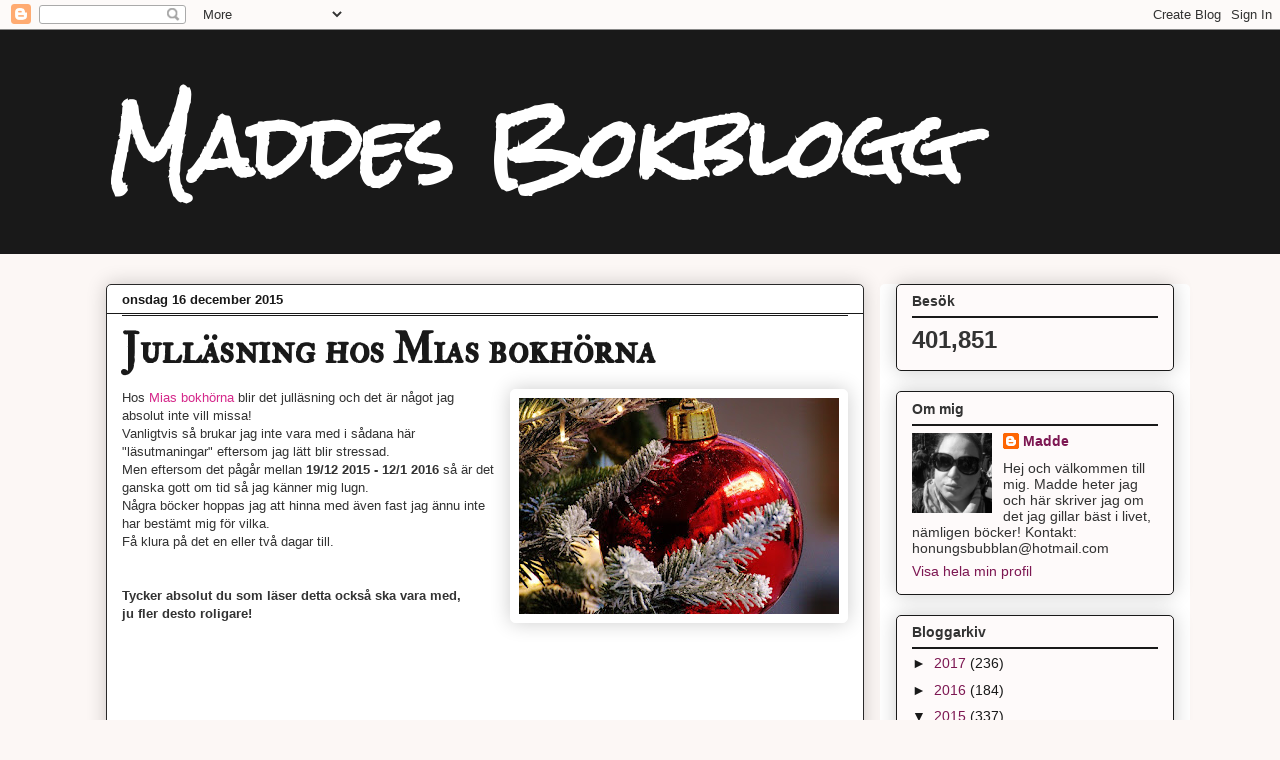

--- FILE ---
content_type: text/html; charset=UTF-8
request_url: https://bokgodis.blogspot.com/b/stats?style=BLACK_TRANSPARENT&timeRange=ALL_TIME&token=APq4FmD2UI8WZf67ekMgzsDnW0KMzEIEVep_N0UNV4ODywjIb5pKCW2Q3bbhcQ_snKO7PLfsIIFKcFJYwnrWo_XrNxUij6WP9Q
body_size: -15
content:
{"total":401851,"sparklineOptions":{"backgroundColor":{"fillOpacity":0.1,"fill":"#000000"},"series":[{"areaOpacity":0.3,"color":"#202020"}]},"sparklineData":[[0,20],[1,19],[2,11],[3,12],[4,19],[5,12],[6,16],[7,15],[8,16],[9,20],[10,24],[11,34],[12,94],[13,49],[14,45],[15,28],[16,23],[17,11],[18,10],[19,19],[20,6],[21,16],[22,21],[23,4],[24,57],[25,66],[26,74],[27,96],[28,87],[29,16]],"nextTickMs":1800000}

--- FILE ---
content_type: text/plain
request_url: https://www.google-analytics.com/j/collect?v=1&_v=j102&a=76878141&t=pageview&_s=1&dl=https%3A%2F%2Fbokgodis.blogspot.com%2F2015%2F12%2Fjullasning-hos-mias-bokhorna.html&ul=en-us%40posix&dt=Maddes%20Bokblogg%3A%20Jull%C3%A4sning%20hos%20Mias%20bokh%C3%B6rna&sr=1280x720&vp=1280x720&_u=IEBAAEABAAAAACAAI~&jid=1432074469&gjid=737734132&cid=824001921.1769114567&tid=UA-40288627-1&_gid=723057649.1769114567&_r=1&_slc=1&z=1550152700
body_size: -452
content:
2,cG-W243KFVKQ4